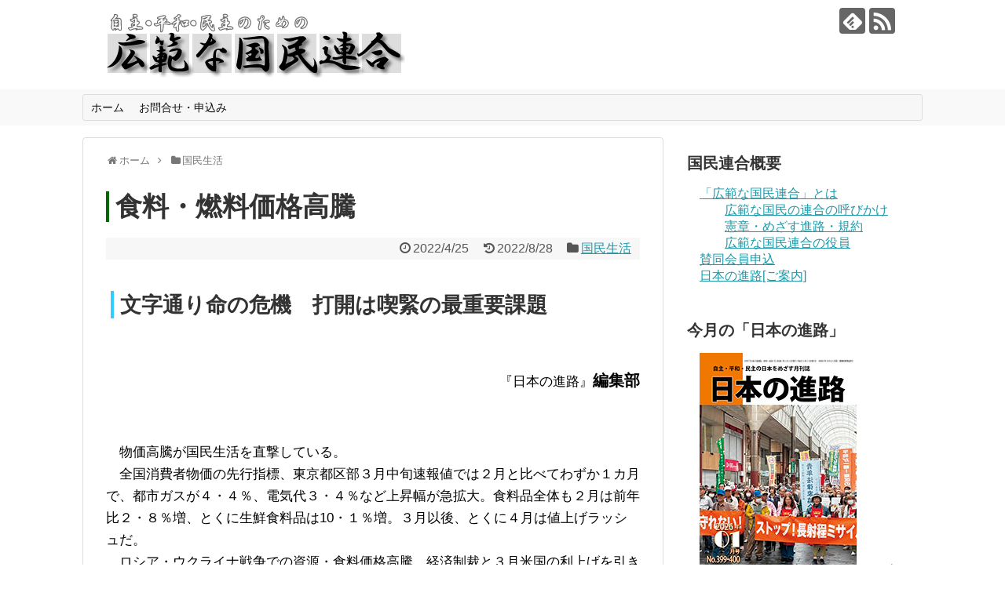

--- FILE ---
content_type: text/html; charset=UTF-8
request_url: https://kokuminrengo.net/2022/04/25/post-5158/
body_size: 19712
content:
<!DOCTYPE html>
<html lang="ja">
	
<!-- Global site tag (gtag.js) - Google Analytics -->
<script async src="https://www.googletagmanager.com/gtag/js?id=G-3S972XR7PL"></script>
<script>
  window.dataLayer = window.dataLayer || [];
  function gtag(){dataLayer.push(arguments);}
  gtag('js', new Date());

  gtag('config', 'G-3S972XR7PL');
</script>
	
<head>
<meta charset="UTF-8">
  <meta name="viewport" content="width=1280, maximum-scale=1, user-scalable=yes">
<link rel="alternate" type="application/rss+xml" title="広範な国民連合 RSS Feed" href="https://kokuminrengo.net/feed/" />
<link rel="pingback" href="https://kokuminrengo.net/wp-info/xmlrpc.php" />
<meta name="description" content="文字通り命の危機　打開は喫緊の最重要課題『日本の進路』編集部　物価高騰が国民生活を直撃している。　全国消費者物価の先行指標、東京都区部３月中旬速報値では２月と比べてわずか１カ月で、都市ガスが４・４％、電気代３・４％など上昇幅が急拡大。食料品" />
<meta name="keywords" content="国民生活" />
<!-- OGP -->
<meta property="og:type" content="article">
<meta property="og:description" content="文字通り命の危機　打開は喫緊の最重要課題『日本の進路』編集部　物価高騰が国民生活を直撃している。　全国消費者物価の先行指標、東京都区部３月中旬速報値では２月と比べてわずか１カ月で、都市ガスが４・４％、電気代３・４％など上昇幅が急拡大。食料品">
<meta property="og:title" content="食料・燃料価格高騰">
<meta property="og:url" content="https://kokuminrengo.net/2022/04/25/post-5158/">
<meta property="og:image" content="https://kokuminrengo.net/wp-info/wp-content/uploads/2022/02/8fbb9531c8ddf1a042b92e8fe58df4b4.jpg">
<meta property="og:site_name" content="広範な国民連合">
<meta property="og:locale" content="ja_JP">
<!-- /OGP -->
<!-- Twitter Card -->
<meta name="twitter:card" content="summary">
<meta name="twitter:description" content="文字通り命の危機　打開は喫緊の最重要課題『日本の進路』編集部　物価高騰が国民生活を直撃している。　全国消費者物価の先行指標、東京都区部３月中旬速報値では２月と比べてわずか１カ月で、都市ガスが４・４％、電気代３・４％など上昇幅が急拡大。食料品">
<meta name="twitter:title" content="食料・燃料価格高騰">
<meta name="twitter:url" content="https://kokuminrengo.net/2022/04/25/post-5158/">
<meta name="twitter:image" content="https://kokuminrengo.net/wp-info/wp-content/uploads/2022/02/8fbb9531c8ddf1a042b92e8fe58df4b4.jpg">
<meta name="twitter:domain" content="kokuminrengo.net">
<!-- /Twitter Card -->

<title>食料・燃料価格高騰</title>
<meta name='robots' content='max-image-preview:large' />
<link rel="alternate" type="application/rss+xml" title="広範な国民連合 &raquo; フィード" href="https://kokuminrengo.net/feed/" />
<link rel="alternate" type="application/rss+xml" title="広範な国民連合 &raquo; コメントフィード" href="https://kokuminrengo.net/comments/feed/" />
<link rel="alternate" type="application/rss+xml" title="広範な国民連合 &raquo; 食料・燃料価格高騰 のコメントのフィード" href="https://kokuminrengo.net/2022/04/25/post-5158/feed/" />
<link rel="alternate" title="oEmbed (JSON)" type="application/json+oembed" href="https://kokuminrengo.net/wp-json/oembed/1.0/embed?url=https%3A%2F%2Fkokuminrengo.net%2F2022%2F04%2F25%2Fpost-5158%2F" />
<link rel="alternate" title="oEmbed (XML)" type="text/xml+oembed" href="https://kokuminrengo.net/wp-json/oembed/1.0/embed?url=https%3A%2F%2Fkokuminrengo.net%2F2022%2F04%2F25%2Fpost-5158%2F&#038;format=xml" />
<style id='wp-img-auto-sizes-contain-inline-css' type='text/css'>
img:is([sizes=auto i],[sizes^="auto," i]){contain-intrinsic-size:3000px 1500px}
/*# sourceURL=wp-img-auto-sizes-contain-inline-css */
</style>
<link rel='stylesheet' id='simplicity-style-css' href='https://kokuminrengo.net/wp-info/wp-content/themes/simplicity2/style.css?ver=6.9&#038;fver=20220423031201' type='text/css' media='all' />
<link rel='stylesheet' id='responsive-style-css' href='https://kokuminrengo.net/wp-info/wp-content/themes/simplicity2/css/responsive-pc.css?ver=6.9&#038;fver=20220423031201' type='text/css' media='all' />
<link rel='stylesheet' id='font-awesome-style-css' href='https://kokuminrengo.net/wp-info/wp-content/themes/simplicity2/webfonts/css/font-awesome.min.css?ver=6.9&#038;fver=20220423031201' type='text/css' media='all' />
<link rel='stylesheet' id='icomoon-style-css' href='https://kokuminrengo.net/wp-info/wp-content/themes/simplicity2/webfonts/icomoon/style.css?ver=6.9&#038;fver=20220423031201' type='text/css' media='all' />
<link rel='stylesheet' id='extension-style-css' href='https://kokuminrengo.net/wp-info/wp-content/themes/simplicity2/css/extension.css?ver=6.9&#038;fver=20220423031201' type='text/css' media='all' />
<style id='extension-style-inline-css' type='text/css'>
.article{font-size:17px}@media screen and (max-width:639px){.article br{display:block}}
/*# sourceURL=extension-style-inline-css */
</style>
<link rel='stylesheet' id='child-style-css' href='https://kokuminrengo.net/wp-info/wp-content/themes/simplicity2-child/style.css?ver=6.9&#038;fver=20220423031229' type='text/css' media='all' />
<link rel='stylesheet' id='print-style-css' href='https://kokuminrengo.net/wp-info/wp-content/themes/simplicity2/css/print.css?ver=6.9&#038;fver=20220423031201' type='text/css' media='print' />
<link rel='stylesheet' id='sns-twitter-type-style-css' href='https://kokuminrengo.net/wp-info/wp-content/themes/simplicity2/css/sns-twitter-type.css?ver=6.9&#038;fver=20220423031201' type='text/css' media='all' />
<style id='wp-emoji-styles-inline-css' type='text/css'>

	img.wp-smiley, img.emoji {
		display: inline !important;
		border: none !important;
		box-shadow: none !important;
		height: 1em !important;
		width: 1em !important;
		margin: 0 0.07em !important;
		vertical-align: -0.1em !important;
		background: none !important;
		padding: 0 !important;
	}
/*# sourceURL=wp-emoji-styles-inline-css */
</style>
<style id='wp-block-library-inline-css' type='text/css'>
:root{--wp-block-synced-color:#7a00df;--wp-block-synced-color--rgb:122,0,223;--wp-bound-block-color:var(--wp-block-synced-color);--wp-editor-canvas-background:#ddd;--wp-admin-theme-color:#007cba;--wp-admin-theme-color--rgb:0,124,186;--wp-admin-theme-color-darker-10:#006ba1;--wp-admin-theme-color-darker-10--rgb:0,107,160.5;--wp-admin-theme-color-darker-20:#005a87;--wp-admin-theme-color-darker-20--rgb:0,90,135;--wp-admin-border-width-focus:2px}@media (min-resolution:192dpi){:root{--wp-admin-border-width-focus:1.5px}}.wp-element-button{cursor:pointer}:root .has-very-light-gray-background-color{background-color:#eee}:root .has-very-dark-gray-background-color{background-color:#313131}:root .has-very-light-gray-color{color:#eee}:root .has-very-dark-gray-color{color:#313131}:root .has-vivid-green-cyan-to-vivid-cyan-blue-gradient-background{background:linear-gradient(135deg,#00d084,#0693e3)}:root .has-purple-crush-gradient-background{background:linear-gradient(135deg,#34e2e4,#4721fb 50%,#ab1dfe)}:root .has-hazy-dawn-gradient-background{background:linear-gradient(135deg,#faaca8,#dad0ec)}:root .has-subdued-olive-gradient-background{background:linear-gradient(135deg,#fafae1,#67a671)}:root .has-atomic-cream-gradient-background{background:linear-gradient(135deg,#fdd79a,#004a59)}:root .has-nightshade-gradient-background{background:linear-gradient(135deg,#330968,#31cdcf)}:root .has-midnight-gradient-background{background:linear-gradient(135deg,#020381,#2874fc)}:root{--wp--preset--font-size--normal:16px;--wp--preset--font-size--huge:42px}.has-regular-font-size{font-size:1em}.has-larger-font-size{font-size:2.625em}.has-normal-font-size{font-size:var(--wp--preset--font-size--normal)}.has-huge-font-size{font-size:var(--wp--preset--font-size--huge)}.has-text-align-center{text-align:center}.has-text-align-left{text-align:left}.has-text-align-right{text-align:right}.has-fit-text{white-space:nowrap!important}#end-resizable-editor-section{display:none}.aligncenter{clear:both}.items-justified-left{justify-content:flex-start}.items-justified-center{justify-content:center}.items-justified-right{justify-content:flex-end}.items-justified-space-between{justify-content:space-between}.screen-reader-text{border:0;clip-path:inset(50%);height:1px;margin:-1px;overflow:hidden;padding:0;position:absolute;width:1px;word-wrap:normal!important}.screen-reader-text:focus{background-color:#ddd;clip-path:none;color:#444;display:block;font-size:1em;height:auto;left:5px;line-height:normal;padding:15px 23px 14px;text-decoration:none;top:5px;width:auto;z-index:100000}html :where(.has-border-color){border-style:solid}html :where([style*=border-top-color]){border-top-style:solid}html :where([style*=border-right-color]){border-right-style:solid}html :where([style*=border-bottom-color]){border-bottom-style:solid}html :where([style*=border-left-color]){border-left-style:solid}html :where([style*=border-width]){border-style:solid}html :where([style*=border-top-width]){border-top-style:solid}html :where([style*=border-right-width]){border-right-style:solid}html :where([style*=border-bottom-width]){border-bottom-style:solid}html :where([style*=border-left-width]){border-left-style:solid}html :where(img[class*=wp-image-]){height:auto;max-width:100%}:where(figure){margin:0 0 1em}html :where(.is-position-sticky){--wp-admin--admin-bar--position-offset:var(--wp-admin--admin-bar--height,0px)}@media screen and (max-width:600px){html :where(.is-position-sticky){--wp-admin--admin-bar--position-offset:0px}}

/*# sourceURL=wp-block-library-inline-css */
</style><style id='global-styles-inline-css' type='text/css'>
:root{--wp--preset--aspect-ratio--square: 1;--wp--preset--aspect-ratio--4-3: 4/3;--wp--preset--aspect-ratio--3-4: 3/4;--wp--preset--aspect-ratio--3-2: 3/2;--wp--preset--aspect-ratio--2-3: 2/3;--wp--preset--aspect-ratio--16-9: 16/9;--wp--preset--aspect-ratio--9-16: 9/16;--wp--preset--color--black: #000000;--wp--preset--color--cyan-bluish-gray: #abb8c3;--wp--preset--color--white: #ffffff;--wp--preset--color--pale-pink: #f78da7;--wp--preset--color--vivid-red: #cf2e2e;--wp--preset--color--luminous-vivid-orange: #ff6900;--wp--preset--color--luminous-vivid-amber: #fcb900;--wp--preset--color--light-green-cyan: #7bdcb5;--wp--preset--color--vivid-green-cyan: #00d084;--wp--preset--color--pale-cyan-blue: #8ed1fc;--wp--preset--color--vivid-cyan-blue: #0693e3;--wp--preset--color--vivid-purple: #9b51e0;--wp--preset--gradient--vivid-cyan-blue-to-vivid-purple: linear-gradient(135deg,rgb(6,147,227) 0%,rgb(155,81,224) 100%);--wp--preset--gradient--light-green-cyan-to-vivid-green-cyan: linear-gradient(135deg,rgb(122,220,180) 0%,rgb(0,208,130) 100%);--wp--preset--gradient--luminous-vivid-amber-to-luminous-vivid-orange: linear-gradient(135deg,rgb(252,185,0) 0%,rgb(255,105,0) 100%);--wp--preset--gradient--luminous-vivid-orange-to-vivid-red: linear-gradient(135deg,rgb(255,105,0) 0%,rgb(207,46,46) 100%);--wp--preset--gradient--very-light-gray-to-cyan-bluish-gray: linear-gradient(135deg,rgb(238,238,238) 0%,rgb(169,184,195) 100%);--wp--preset--gradient--cool-to-warm-spectrum: linear-gradient(135deg,rgb(74,234,220) 0%,rgb(151,120,209) 20%,rgb(207,42,186) 40%,rgb(238,44,130) 60%,rgb(251,105,98) 80%,rgb(254,248,76) 100%);--wp--preset--gradient--blush-light-purple: linear-gradient(135deg,rgb(255,206,236) 0%,rgb(152,150,240) 100%);--wp--preset--gradient--blush-bordeaux: linear-gradient(135deg,rgb(254,205,165) 0%,rgb(254,45,45) 50%,rgb(107,0,62) 100%);--wp--preset--gradient--luminous-dusk: linear-gradient(135deg,rgb(255,203,112) 0%,rgb(199,81,192) 50%,rgb(65,88,208) 100%);--wp--preset--gradient--pale-ocean: linear-gradient(135deg,rgb(255,245,203) 0%,rgb(182,227,212) 50%,rgb(51,167,181) 100%);--wp--preset--gradient--electric-grass: linear-gradient(135deg,rgb(202,248,128) 0%,rgb(113,206,126) 100%);--wp--preset--gradient--midnight: linear-gradient(135deg,rgb(2,3,129) 0%,rgb(40,116,252) 100%);--wp--preset--font-size--small: 13px;--wp--preset--font-size--medium: 20px;--wp--preset--font-size--large: 36px;--wp--preset--font-size--x-large: 42px;--wp--preset--spacing--20: 0.44rem;--wp--preset--spacing--30: 0.67rem;--wp--preset--spacing--40: 1rem;--wp--preset--spacing--50: 1.5rem;--wp--preset--spacing--60: 2.25rem;--wp--preset--spacing--70: 3.38rem;--wp--preset--spacing--80: 5.06rem;--wp--preset--shadow--natural: 6px 6px 9px rgba(0, 0, 0, 0.2);--wp--preset--shadow--deep: 12px 12px 50px rgba(0, 0, 0, 0.4);--wp--preset--shadow--sharp: 6px 6px 0px rgba(0, 0, 0, 0.2);--wp--preset--shadow--outlined: 6px 6px 0px -3px rgb(255, 255, 255), 6px 6px rgb(0, 0, 0);--wp--preset--shadow--crisp: 6px 6px 0px rgb(0, 0, 0);}:where(.is-layout-flex){gap: 0.5em;}:where(.is-layout-grid){gap: 0.5em;}body .is-layout-flex{display: flex;}.is-layout-flex{flex-wrap: wrap;align-items: center;}.is-layout-flex > :is(*, div){margin: 0;}body .is-layout-grid{display: grid;}.is-layout-grid > :is(*, div){margin: 0;}:where(.wp-block-columns.is-layout-flex){gap: 2em;}:where(.wp-block-columns.is-layout-grid){gap: 2em;}:where(.wp-block-post-template.is-layout-flex){gap: 1.25em;}:where(.wp-block-post-template.is-layout-grid){gap: 1.25em;}.has-black-color{color: var(--wp--preset--color--black) !important;}.has-cyan-bluish-gray-color{color: var(--wp--preset--color--cyan-bluish-gray) !important;}.has-white-color{color: var(--wp--preset--color--white) !important;}.has-pale-pink-color{color: var(--wp--preset--color--pale-pink) !important;}.has-vivid-red-color{color: var(--wp--preset--color--vivid-red) !important;}.has-luminous-vivid-orange-color{color: var(--wp--preset--color--luminous-vivid-orange) !important;}.has-luminous-vivid-amber-color{color: var(--wp--preset--color--luminous-vivid-amber) !important;}.has-light-green-cyan-color{color: var(--wp--preset--color--light-green-cyan) !important;}.has-vivid-green-cyan-color{color: var(--wp--preset--color--vivid-green-cyan) !important;}.has-pale-cyan-blue-color{color: var(--wp--preset--color--pale-cyan-blue) !important;}.has-vivid-cyan-blue-color{color: var(--wp--preset--color--vivid-cyan-blue) !important;}.has-vivid-purple-color{color: var(--wp--preset--color--vivid-purple) !important;}.has-black-background-color{background-color: var(--wp--preset--color--black) !important;}.has-cyan-bluish-gray-background-color{background-color: var(--wp--preset--color--cyan-bluish-gray) !important;}.has-white-background-color{background-color: var(--wp--preset--color--white) !important;}.has-pale-pink-background-color{background-color: var(--wp--preset--color--pale-pink) !important;}.has-vivid-red-background-color{background-color: var(--wp--preset--color--vivid-red) !important;}.has-luminous-vivid-orange-background-color{background-color: var(--wp--preset--color--luminous-vivid-orange) !important;}.has-luminous-vivid-amber-background-color{background-color: var(--wp--preset--color--luminous-vivid-amber) !important;}.has-light-green-cyan-background-color{background-color: var(--wp--preset--color--light-green-cyan) !important;}.has-vivid-green-cyan-background-color{background-color: var(--wp--preset--color--vivid-green-cyan) !important;}.has-pale-cyan-blue-background-color{background-color: var(--wp--preset--color--pale-cyan-blue) !important;}.has-vivid-cyan-blue-background-color{background-color: var(--wp--preset--color--vivid-cyan-blue) !important;}.has-vivid-purple-background-color{background-color: var(--wp--preset--color--vivid-purple) !important;}.has-black-border-color{border-color: var(--wp--preset--color--black) !important;}.has-cyan-bluish-gray-border-color{border-color: var(--wp--preset--color--cyan-bluish-gray) !important;}.has-white-border-color{border-color: var(--wp--preset--color--white) !important;}.has-pale-pink-border-color{border-color: var(--wp--preset--color--pale-pink) !important;}.has-vivid-red-border-color{border-color: var(--wp--preset--color--vivid-red) !important;}.has-luminous-vivid-orange-border-color{border-color: var(--wp--preset--color--luminous-vivid-orange) !important;}.has-luminous-vivid-amber-border-color{border-color: var(--wp--preset--color--luminous-vivid-amber) !important;}.has-light-green-cyan-border-color{border-color: var(--wp--preset--color--light-green-cyan) !important;}.has-vivid-green-cyan-border-color{border-color: var(--wp--preset--color--vivid-green-cyan) !important;}.has-pale-cyan-blue-border-color{border-color: var(--wp--preset--color--pale-cyan-blue) !important;}.has-vivid-cyan-blue-border-color{border-color: var(--wp--preset--color--vivid-cyan-blue) !important;}.has-vivid-purple-border-color{border-color: var(--wp--preset--color--vivid-purple) !important;}.has-vivid-cyan-blue-to-vivid-purple-gradient-background{background: var(--wp--preset--gradient--vivid-cyan-blue-to-vivid-purple) !important;}.has-light-green-cyan-to-vivid-green-cyan-gradient-background{background: var(--wp--preset--gradient--light-green-cyan-to-vivid-green-cyan) !important;}.has-luminous-vivid-amber-to-luminous-vivid-orange-gradient-background{background: var(--wp--preset--gradient--luminous-vivid-amber-to-luminous-vivid-orange) !important;}.has-luminous-vivid-orange-to-vivid-red-gradient-background{background: var(--wp--preset--gradient--luminous-vivid-orange-to-vivid-red) !important;}.has-very-light-gray-to-cyan-bluish-gray-gradient-background{background: var(--wp--preset--gradient--very-light-gray-to-cyan-bluish-gray) !important;}.has-cool-to-warm-spectrum-gradient-background{background: var(--wp--preset--gradient--cool-to-warm-spectrum) !important;}.has-blush-light-purple-gradient-background{background: var(--wp--preset--gradient--blush-light-purple) !important;}.has-blush-bordeaux-gradient-background{background: var(--wp--preset--gradient--blush-bordeaux) !important;}.has-luminous-dusk-gradient-background{background: var(--wp--preset--gradient--luminous-dusk) !important;}.has-pale-ocean-gradient-background{background: var(--wp--preset--gradient--pale-ocean) !important;}.has-electric-grass-gradient-background{background: var(--wp--preset--gradient--electric-grass) !important;}.has-midnight-gradient-background{background: var(--wp--preset--gradient--midnight) !important;}.has-small-font-size{font-size: var(--wp--preset--font-size--small) !important;}.has-medium-font-size{font-size: var(--wp--preset--font-size--medium) !important;}.has-large-font-size{font-size: var(--wp--preset--font-size--large) !important;}.has-x-large-font-size{font-size: var(--wp--preset--font-size--x-large) !important;}
/*# sourceURL=global-styles-inline-css */
</style>

<style id='classic-theme-styles-inline-css' type='text/css'>
/*! This file is auto-generated */
.wp-block-button__link{color:#fff;background-color:#32373c;border-radius:9999px;box-shadow:none;text-decoration:none;padding:calc(.667em + 2px) calc(1.333em + 2px);font-size:1.125em}.wp-block-file__button{background:#32373c;color:#fff;text-decoration:none}
/*# sourceURL=/wp-includes/css/classic-themes.min.css */
</style>
<link rel='stylesheet' id='contact-form-7-css' href='https://kokuminrengo.net/wp-info/wp-content/plugins/contact-form-7/includes/css/styles.css?ver=6.1.4&#038;fver=20251130082716' type='text/css' media='all' />
<link rel='stylesheet' id='toc-screen-css' href='https://kokuminrengo.net/wp-info/wp-content/plugins/table-of-contents-plus/screen.min.css?ver=2411.1&#038;fver=20241121082841' type='text/css' media='all' />
<script type="text/javascript" src="https://kokuminrengo.net/wp-info/wp-includes/js/jquery/jquery.min.js?ver=3.7.1" id="jquery-core-js"></script>
<script type="text/javascript" src="https://kokuminrengo.net/wp-info/wp-includes/js/jquery/jquery-migrate.min.js?ver=3.4.1" id="jquery-migrate-js"></script>
<link rel="canonical" href="https://kokuminrengo.net/2022/04/25/post-5158/" />
<link rel='shortlink' href='https://kokuminrengo.net/?p=5158' />
		<style type="text/css" id="wp-custom-css">
			/* --- オリジナル --- */
#linkcat-42 li{margin-top:4px}

/* --- 訃報対応 --- */
.category-825{
	border:solid 4px #000000;
	padding:8px;
}


/* --- オリジナル --- */
#nav_menu-2{
	margin-bottom:0px;
}
#nav_menu-2 li{
	margin-bottom:0px;
}
nav {
    line-height: 1.5em;
    margin: 0px;
    padding: 6px;
    background-color: #F9F9F9;
    font-family: 'MS UI Gothic' , 'ＭＳ Ｐゴシック' , sans-serif;
    font-size: 1em;
}
.q {
    font-family: Cambria, Cochin, Georgia, Times, 'Times New Roman' , serif;
    font-size: small;
    font-weight: normal;
    font-style: normal;
    color: #444444;
    line-height: 1.4em;
    background-color: #FFFFFF;
    margin: 4px;
    padding: 4px;
}
.qm {
    font-weight: normal;
    font-style: normal;
    color: #333333;
    line-height: 1.5em;
    background-color: #FFFFFF;
    margin: 4px;
    padding: 4px;
    font-family: 'MS UI Gothic' , 'ＭＳ Ｐゴシック' , sans-serif;
    font-size: medium;
}
em{
    font-size: 0.8em;
	font-weight: 100;
	font-style: italic;
	color: #666666	
}
.note {
    line-height: 1.4em;
    font-size: 0.95em;
    border-left-style: double;
    border-width: 4px;
    border-color: #999999;
    margin-left: 40px;
    padding-left: 8px;
}
.note2 {
    line-height: 1.4em;
    font-size: 0.9em;
    border-left-style: solid;
    border-width: 2px;
    border-color: #0033CC;
    margin-left: 100px;
    padding-left: 8px;
}
.smallnote{
    line-height: 1.2em;
    font-size: 0.8em;
    margin-left: 10px;
}
.smallnote2{
    line-height: 1.2em;
    font-size: 0.8em;
    border-left-style: solid;
    border-width: 1px;
    border-color: #0033cc;
    margin-left: 20px;
    padding-left: 8px;
    font-weight: normal;
    font-family: 'MS UI Gothic' , 'ＭＳ Ｐゴシック' , sans-serif;align-content
}
.Qnote {
    line-height: 1.4em;
    font-size: 0.9em;
    border-left-style: solid;
    border-width: 2px;
    border-color: #0033CC;
    margin-left: 30px;
    padding-left: 8px;
}
.boxnote {
    border: 1px solid #FF9933;
    padding: 4px 4px 4px 8px;
    line-height: 1.4em;
    font-size: 0.9em;
    margin-left: 10%;
    color: #333333;
}
.boxnote2 {
    border: 1px solid #CC6600;
    padding: 4px;
    line-height: 1.2em;
    font-size: 1.2em;
    color: #333333;
}
.Mnote {
    line-height: 1.4em;
    font-size: 1.1em;
    border-left-style: solid;
    border-width: 4px;
    border-color: #FFFFFF;
    margin-left: 40px;
    padding-left: 10px;
}
.Nnote {
    line-height: 1.4em;
    margin-left: 40px;
    padding-left: 10px;
}
.Lnote {
    line-height: 1.2em;
    font-size: 1.5em;
    border-left-style: solid;
    border-width: 4px;
    border-color: #FFCC66;
    margin-left: 20px;
    padding-left: 10px;
    padding-bottom: 4px;
    margin-bottom: 10px;
    margin-top: 5px;
    padding-top: 4px;
}
/*+-- TABLE class --*/
.senkyomeibo{
    border-style: none;
}
.senkyomeibo TR{
    border-style: none;
}
.senkyomeibo TD{
    border-style: none;
}
    .tbox {
        width: 150px;
        height: 200px;
        text-align: center;
        background-color: #FFFFFF;
    }
    .cname {
        margin: 4px;
        font-size: large;
        font-weight: bold;
        color: #000099;
    }
    .kata {
        margin: 4px;
        font-size: small;
        color: #666666;
    }
/*+-- SPAN class --*/

.em09 {
    font-size: 0.9em;
}
.em08 {
    font-size: 0.8em;
  font-style: normal;
}
.em07 {
    font-size: 0.7em;
}
.em06 {
    font-size: 0.6em;
}

.em12 , strong{
    font-size: 1.2em;
}
.em16 {
    font-size: 1.6em;
}
.em18 {
    font-size: 1.8em;
}
.em20 {
    font-size: 2em;
}
.em30 {
    font-size: 3em;
}
.entry-content .cRbY {
    color: #FF0000;
    background-color: #FFFF00;
}
.entry-content .cWbB {
    color: #FFFFFF;
    background-color: #0033CC;
}
.entry-content .cWbR {
    color: #FFFFFF;
    background-color: #FF0000;
}

.entry-content .cWbGr {
    color: #FFFFFF;
    background-color: #D3D3D3;
}
.entry-content .cRbGr {
    color: #FF0000;
    background-color: #D3D3D3;
}

.entry-content .BakGold {
    background-color: #FFD700;
}
.entry-content .BakRed {
    background-color: #FF0000;
}
.entry-content .BakLGrey {
    background-color: #D3D3D3;
}
.entry-content .BakSilver {
    background-color: #C0C0C0;
}
.entry-content .BakBlue {
    background-color: #0000FF;
}
.entry-content .BakGreen {
    background-color: #008000;
}
/** format-aside **/
.format-aside p {
	font-size: 1.2em;
}
/* トップリストの上下余白の削除 */
#list p,#list a,#list div,#list hr{
    margin-top:0px;
    margin-bottom:0px;

}
/* 見出しリセット */
/* 見出し1　リストタイトル */
#list header h1{
    font-size: 1.4em;
    border-left-style: solid;
    border-width: 6px;
    border-color: #006600;
    padding-left: 8px;
    margin-top:0px;
    margin-bottom:0px;
}
.article header h1{
    font-size: 2em;
    border-left-style: solid;
    border-width: 4px;
    border-color: #006600;
    padding-left: 8px;}

/* 見出し2 */
#list h2{
    font-size: 1.4em;
		font-weight:100;
    border-left-style: solid;
    border-width: 2px;
    border-color: #33ccff;
    padding-left: 8px;
    margin-top:0px;
    margin-bottom:0px;
}
.entry-content h2{
    font-size: 1.6em;
    border-left-style: solid;
    border-width: 4px;
    border-color: #33ccff;
    padding-left: 8px;
    padding-top: 0px;
    padding-bottom: 0px;
    margin-left:6px;}

/* 見出し3 */
#list h3{
    font-size: 1.1em;
		font-weight:100;
    border-left-style: solid;
    border-width: 10px;
    border-color: #ffff33;
    padding-left: 8px;
    margin-top:0px;
    margin-bottom:0px;
}
.entry-content h3{
    font-size: 1.1em;
    border-left-style: solid;
    border-bottom-style: none;
    border-width: 10px;
    border-color: #ffff33;
    padding-left: 8px;
    padding-top: 0px;
    padding-bottom: 0px;
    margin-left:12px;}

/* 見出し6 反転ポーター */
#list h6{
    font-size: 1.2em;
	color: #ffffff;/*文字色*/
	background: #ff8c00;/*背景色*/	
    border-left-style: solid;
    padding: 0px;
    margin-top:0px;
    margin-bottom:0px;
}
.entry-content h6{
    font-size: 1.4em;
	color: #ffffff;/*文字色*/
	background: #ff8c00;/*背景色*/	
    border-left-style: solid;
    border-bottom-style: none;
    padding: 0px;
    margin-left:12px;}


/* 見出し4 */
.article h4{
font-size: 20px;
border-top:none;
border-bottom:none;
padding: 0;
}

/* 見出し5 */
.article h5{
font-size: 18px;
border-bottom:none;
padding: 0.25em 0.5em;/*上下 左右の余白*/
color: #494949;/*文字色*/
background: transparent;/*背景透明に*/
border-left: solid 5px #7db4e6;
}


		</style>
		</head>
  <body class="wp-singular post-template-default single single-post postid-5158 single-format-standard wp-theme-simplicity2 wp-child-theme-simplicity2-child categoryid-449" itemscope itemtype="https://schema.org/WebPage">
    <div id="container">

      <!-- header -->
      <header itemscope itemtype="https://schema.org/WPHeader">
        <div id="header" class="clearfix">
          <div id="header-in">

                        <div id="h-top">
              <!-- モバイルメニュー表示用のボタン -->
<div id="mobile-menu">
  <a id="mobile-menu-toggle" href="#"><span class="fa fa-bars fa-2x"></span></a>
</div>

              <div class="alignleft top-title-catchphrase">
                <!-- サイトのタイトル -->
<p id="site-title" itemscope itemtype="https://schema.org/Organization">
  <a href="https://kokuminrengo.net/"><img src="http://kokuminrengo.net/wp-info/wp-content/uploads/2015/12/kokuminRrogo1.png" alt="広範な国民連合" class="site-title-img" /></a></p>
<!-- サイトの概要 -->
<p id="site-description">
  </p>
              </div>

              <div class="alignright top-sns-follows">
                                <!-- SNSページ -->
<div class="sns-pages">
<p class="sns-follow-msg">フォローする</p>
<ul class="snsp">
<li class="feedly-page"><a href="//feedly.com/i/discover/sources/search/feed/https%3A%2F%2Fkokuminrengo.net%2Fwp-info" target="blank" title="feedlyで更新情報を購読" rel="nofollow"><span class="icon-feedly-logo"></span></a></li><li class="rss-page"><a href="https://kokuminrengo.net/feed/" target="_blank" title="RSSで更新情報をフォロー" rel="nofollow"><span class="icon-rss-logo"></span></a></li>  </ul>
</div>
                              </div>

            </div><!-- /#h-top -->
          </div><!-- /#header-in -->
        </div><!-- /#header -->
      </header>

      <!-- Navigation -->
<nav itemscope itemtype="https://schema.org/SiteNavigationElement">
  <div id="navi">
      	<div id="navi-in">
      <div class="menu-home-container"><ul id="menu-home" class="menu"><li id="menu-item-211" class="menu-item menu-item-type-custom menu-item-object-custom menu-item-home menu-item-211"><a href="http://kokuminrengo.net/">ホーム</a></li>
<li id="menu-item-733" class="menu-item menu-item-type-post_type menu-item-object-page menu-item-733"><a href="https://kokuminrengo.net/%e3%81%8a%e5%95%8f%e5%90%88%e3%81%9b%e3%83%bb%e3%80%8c%e9%80%b2%e8%b7%af%e3%80%8d%e8%b3%bc%e8%aa%ad%e7%94%b3%e8%be%bc%e3%81%bf/">お問合せ・申込み</a></li>
</ul></div>    </div><!-- /#navi-in -->
  </div><!-- /#navi -->
</nav>
<!-- /Navigation -->
      <!-- 本体部分 -->
      <div id="body">
        <div id="body-in" class="cf">

          
          <!-- main -->
          <main itemscope itemprop="mainContentOfPage">
            <div id="main" itemscope itemtype="https://schema.org/Blog">
  
  <div id="breadcrumb" class="breadcrumb breadcrumb-categor" itemscope itemtype="https://schema.org/BreadcrumbList"><div class="breadcrumb-home" itemscope itemtype="https://schema.org/ListItem" itemprop="itemListElement"><span class="fa fa-home fa-fw" aria-hidden="true"></span><a href="https://kokuminrengo.net" itemprop="item"><span itemprop="name">ホーム</span></a><meta itemprop="position" content="1" /><span class="sp"><span class="fa fa-angle-right" aria-hidden="true"></span></span></div><div class="breadcrumb-item" itemscope itemtype="https://schema.org/ListItem" itemprop="itemListElement"><span class="fa fa-folder fa-fw" aria-hidden="true"></span><a href="https://kokuminrengo.net/category/%e5%9b%bd%e6%b0%91%e7%94%9f%e6%b4%bb/" itemprop="item"><span itemprop="name">国民生活</span></a><meta itemprop="position" content="2" /></div></div><!-- /#breadcrumb -->  <div id="post-5158" class="post-5158 post type-post status-publish format-standard has-post-thumbnail hentry category-449 tag-450 tag-451">
  <article class="article">
  
  
  <header>
    <h1 class="entry-title">食料・燃料価格高騰</h1>


    
    <p class="post-meta">
            <span class="post-date"><span class="fa fa-clock-o fa-fw"></span><time class="entry-date date published" datetime="2022-04-25T20:00:26+09:00">2022/4/25</time></span>
        <span class="post-update"><span class="fa fa-history fa-fw"></span><span class="entry-date date updated">2022/8/28</span></span>
  
      <span class="category"><span class="fa fa-folder fa-fw"></span><a href="https://kokuminrengo.net/category/%e5%9b%bd%e6%b0%91%e7%94%9f%e6%b4%bb/" rel="category tag">国民生活</a></span>

      
      
      
      
      
    </p>

    
    
    
      </header>

  
  <div id="the-content" class="entry-content">
  <h2>文字通り命の危機　打開は喫緊の最重要課題</h2>
<p>&ensp;</p>
<p style="text-align: right;">『日本の進路』<strong>編集部</strong></p>
<p>&ensp;</p>
<p>　物価高騰が国民生活を直撃している。<br />
　全国消費者物価の先行指標、東京都区部３月中旬速報値では２月と比べてわずか１カ月で、都市ガスが４・４％、電気代３・４％など上昇幅が急拡大。食料品全体も２月は前年比２・８％増、とくに生鮮食料品は10・１％増。３月以後、とくに４月は値上げラッシュだ。<br />
　ロシア・ウクライナ戦争での資源・食料価格高騰、経済制裁と３月米国の利上げを引き金にした円安急加速などで輸入コストは増大、物価がさらに押し上げられる。政府小麦の売り渡し価格の大幅な引き上げで、すでに食パン（２月、前年比＋８・２％）などが大幅値上がりだが、小麦の世界輸出の３割をロシア、ウクライナで占め、９月の売り渡し価格大幅引き上げは避けられない。<br />
　この物価高騰が続いたら国民生活は破綻だ。とりわけ、所得が少ない世帯は生活必需品の支出ウェイトが大きく、すでに大きな打撃を受けている。</p>
<p><span id="more-5158"></span><br />
　みずほリサーチ＆テクノロジーズは、食料・エネルギー価格の上昇によって、２０２２年の家計負担額が年収階級別にどれだけ増加するか試算した。それによると平均的な世帯で年間約５・５万円～６・２万円の負担増加に（少ない方は、政府の「激変緩和事業」を織り込んだ数値）。年収３００万円未満世帯でも４・３万円～４・９万円の増加で、その年収に対する負担率増分は、＋１・９ポイント～＋２・１ポイントになる。全体平均は＋１ポイント前後だから、２倍の負担増だ。家計消費に占める食料支出を示すエンゲル係数は２月、平均で27％。年収３００万円未満世帯は33％超だが、年収１０００万円超世帯では24％未満である。「節約」も食料では限界がある。</p>
<h3>
打開へ国民的運動を</h3>
<p>　すでに激増していた非正規労働者の低所得層、特に女性、高齢者、青年、外国人労働者をコロナ禍は直撃した。蓄えもないまま仕事を失い、そうでなくても仕事が減って収入が減少し、追い詰められている。その日の食に困る、家を失うといった状況が続出。<br />
　政府や自治体の公的支援は乏しく、ボランティアの献身的努力に辛うじて支えられている。子ども食堂が全国で６０００カ所を超えたというが、そこも食材などの高騰で大変。ＮＨＫテレビが、コロナ禍で職を失った若い女性が売春で辛うじて生きているといった厳しすぎる実態をレポート。<br />
　政府の制裁は、プーチンを追い詰める前に、わが国国民を破綻に追い込んでいる。政府・自治体は、生活困窮者に生活維持の給付金を即時支給せよ。路頭に迷う人や外国人も含めてすべての人々にあらゆる手立てを講じて給付せよ。富裕層からは後日、増税でそっくり返してもらえばよい。<br />
　政府は「激変緩和事業」といって石油元売り会社に補助金を出している。しかし、例えば石油元売り最大手ＥＮＥＯＳホールディングスの２０２１年４～12月期決算の純利益は、前年同期の約５倍、３３１８億円。21年度決算は19年度を超えると見込まれている。<br />
　危機打開を政治の責任として取り組まなくてはならない。政府は、「激変緩和」のために、利益をため込んでいる企業に社会的責任を果たさせるべきだ。<br />
　コロナ第７波も迫っている。感染拡大の打撃を受けている零細・中小事業者、農漁業者への支援を、即刻、実現すべきだ。消費税の税率引き下げも必要だ。<br />
　労働組合や生協・消費者団体、農協なども先頭に立って、中小業者・業界団体などとも連携し、国民生活危機打開の国民的運動に取り組もうではないか。</p>
  </div>

  <footer>
    <!-- ページリンク -->
    
      <!-- 文章下広告 -->
                  

    
    <div id="sns-group" class="sns-group sns-group-bottom">
    <div class="sns-buttons sns-buttons-pc">
    <p class="sns-share-msg">シェアする</p>
    <ul class="snsb clearfix">
    <li class="balloon-btn twitter-balloon-btn twitter-balloon-btn-defalt">
  <div class="balloon-btn-set">
    <div class="arrow-box">
      <a href="//twitter.com/search?q=https%3A%2F%2Fkokuminrengo.net%2F2022%2F04%2F25%2Fpost-5158%2F" target="blank" class="arrow-box-link twitter-arrow-box-link" rel="nofollow">
        <span class="social-count twitter-count"><span class="fa fa-comments"></span></span>
      </a>
    </div>
    <a href="https://twitter.com/intent/tweet?text=%E9%A3%9F%E6%96%99%E3%83%BB%E7%87%83%E6%96%99%E4%BE%A1%E6%A0%BC%E9%AB%98%E9%A8%B0&amp;url=https%3A%2F%2Fkokuminrengo.net%2F2022%2F04%2F25%2Fpost-5158%2F" target="blank" class="balloon-btn-link twitter-balloon-btn-link twitter-balloon-btn-link-default" rel="nofollow">
      <span class="fa fa-twitter"></span>
              <span class="tweet-label">ツイート</span>
          </a>
  </div>
</li>
        <li class="facebook-btn"><div class="fb-like" data-href="https://kokuminrengo.net/2022/04/25/post-5158/" data-layout="box_count" data-action="like" data-show-faces="false" data-share="true"></div></li>
                <li class="hatena-btn"> <a href="//b.hatena.ne.jp/entry/https://kokuminrengo.net/2022/04/25/post-5158/" class="hatena-bookmark-button" data-hatena-bookmark-title="食料・燃料価格高騰｜広範な国民連合" data-hatena-bookmark-layout="vertical-large"><img src="//b.st-hatena.com/images/entry-button/button-only.gif" alt="このエントリーをはてなブックマークに追加" style="border: none;" /></a><script type="text/javascript" src="//b.st-hatena.com/js/bookmark_button.js" async="async"></script>
    </li>
            <li class="pocket-btn"><a data-pocket-label="pocket" data-pocket-count="vertical" class="pocket-btn" data-lang="en"></a>
<script type="text/javascript">!function(d,i){if(!d.getElementById(i)){var j=d.createElement("script");j.id=i;j.src="//widgets.getpocket.com/v1/j/btn.js?v=1";var w=d.getElementById(i);d.body.appendChild(j);}}(document,"pocket-btn-js");</script>
    </li>
            <li class="line-btn">
      <a href="//timeline.line.me/social-plugin/share?url=https%3A%2F%2Fkokuminrengo.net%2F2022%2F04%2F25%2Fpost-5158%2F" target="blank" class="line-btn-link" rel="nofollow">
          <img src="https://kokuminrengo.net/wp-info/wp-content/themes/simplicity2/images/line-btn.png" alt="" class="line-btn-img"><img src="https://kokuminrengo.net/wp-info/wp-content/themes/simplicity2/images/line-btn-mini.png" alt="" class="line-btn-img-mini">
        </a>
    </li>
                      </ul>
</div>

    <!-- SNSページ -->
<div class="sns-pages">
<p class="sns-follow-msg">フォローする</p>
<ul class="snsp">
<li class="feedly-page"><a href="//feedly.com/i/discover/sources/search/feed/https%3A%2F%2Fkokuminrengo.net%2Fwp-info" target="blank" title="feedlyで更新情報を購読" rel="nofollow"><span class="icon-feedly-logo"></span></a></li><li class="rss-page"><a href="https://kokuminrengo.net/feed/" target="_blank" title="RSSで更新情報をフォロー" rel="nofollow"><span class="icon-rss-logo"></span></a></li>  </ul>
</div>
    </div>

    
    <p class="footer-post-meta">

            <span class="post-tag"><span class="fa fa-tags fa-fw"></span><a href="https://kokuminrengo.net/tag/%e7%89%a9%e4%be%a1%e9%ab%98%e9%a8%b0/" rel="tag">物価高騰</a><span class="tag-separator">, </span><a href="https://kokuminrengo.net/tag/%e5%9b%bd%e6%b0%91%e7%94%9f%e6%b4%bb%e3%81%ae%e7%aa%ae%e4%b9%8f/" rel="tag">国民生活の窮乏</a></span>
      
      <span class="post-author vcard author"><span class="fa fa-user fa-fw"></span><span class="fn"><a href="https://kokuminrengo.net/author/ao/">ao</a>
</span></span>

      
          </p>
  </footer>
  </article><!-- .article -->
  </div><!-- .post -->

      <div id="under-entry-body">

            <aside id="related-entries">
        <h2>関連記事</h2>
                <article class="related-entry cf">
  <div class="related-entry-thumb">
    <a href="https://kokuminrengo.net/2025/04/07/post-9779/" title="学術会議法問題">
        <img src="https://kokuminrengo.net/wp-info/wp-content/themes/simplicity2/images/no-image.png" alt="NO IMAGE" class="no-image related-entry-no-image" srcset="https://kokuminrengo.net/wp-info/wp-content/themes/simplicity2/images/no-image.png 100w" width="100" height="100" sizes="(max-width: 100px) 100vw, 100px" />
        </a>
  </div><!-- /.related-entry-thumb -->

  <div class="related-entry-content">
    <header>
      <h3 class="related-entry-title">
        <a href="https://kokuminrengo.net/2025/04/07/post-9779/" class="related-entry-title-link" title="学術会議法問題">
        学術会議法問題        </a></h3>
    </header>
    <p class="related-entry-snippet">
   　学術会議を政権の統制下に置く
「日本学術会議法案｣を廃案に！
軍学共同反対連絡会事務局長　小寺 隆幸

　政府は、日本学術会議を「...</p>

        <footer>
      <p class="related-entry-read"><a href="https://kokuminrengo.net/2025/04/07/post-9779/">記事を読む</a></p>
    </footer>
    
  </div><!-- /.related-entry-content -->
</article><!-- /.elated-entry -->      <article class="related-entry cf">
  <div class="related-entry-thumb">
    <a href="https://kokuminrengo.net/2025/10/05/post-10304/" title="公的責任で社会保障確立を">
        <img src="https://kokuminrengo.net/wp-info/wp-content/themes/simplicity2/images/no-image.png" alt="NO IMAGE" class="no-image related-entry-no-image" srcset="https://kokuminrengo.net/wp-info/wp-content/themes/simplicity2/images/no-image.png 100w" width="100" height="100" sizes="(max-width: 100px) 100vw, 100px" />
        </a>
  </div><!-- /.related-entry-thumb -->

  <div class="related-entry-content">
    <header>
      <h3 class="related-entry-title">
        <a href="https://kokuminrengo.net/2025/10/05/post-10304/" class="related-entry-title-link" title="公的責任で社会保障確立を">
        公的責任で社会保障確立を        </a></h3>
    </header>
    <p class="related-entry-snippet">
   国、自治体は「平和的生存権」を保障する義務がある
鹿児島大学法文学部教授　伊藤 周平



　第21回全国地方議員交流研修会第３分...</p>

        <footer>
      <p class="related-entry-read"><a href="https://kokuminrengo.net/2025/10/05/post-10304/">記事を読む</a></p>
    </footer>
    
  </div><!-- /.related-entry-content -->
</article><!-- /.elated-entry -->      <article class="related-entry cf">
  <div class="related-entry-thumb">
    <a href="https://kokuminrengo.net/2022/10/31/post-6357/" title="第18回全国地方議員研修交流会（７月23・24日、川崎市）から">
        <img width="100" height="100" src="https://kokuminrengo.net/wp-info/wp-content/uploads/2022/05/18giin-banar-100x100.png" class="related-entry-thumb-image wp-post-image" alt="" decoding="async" srcset="https://kokuminrengo.net/wp-info/wp-content/uploads/2022/05/18giin-banar-100x100.png 100w, https://kokuminrengo.net/wp-info/wp-content/uploads/2022/05/18giin-banar-150x150.png 150w" sizes="(max-width: 100px) 100vw, 100px" />        </a>
  </div><!-- /.related-entry-thumb -->

  <div class="related-entry-content">
    <header>
      <h3 class="related-entry-title">
        <a href="https://kokuminrengo.net/2022/10/31/post-6357/" class="related-entry-title-link" title="第18回全国地方議員研修交流会（７月23・24日、川崎市）から">
        第18回全国地方議員研修交流会（７月23・24日、川崎市）から        </a></h3>
    </header>
    <p class="related-entry-snippet">
   日本農業と食料を守るために
農業振興こそ安全保障の要
鈴木宣弘先生の問題提起


第18回全国地方議員研修交流会（７月24日・川崎...</p>

        <footer>
      <p class="related-entry-read"><a href="https://kokuminrengo.net/2022/10/31/post-6357/">記事を読む</a></p>
    </footer>
    
  </div><!-- /.related-entry-content -->
</article><!-- /.elated-entry -->      <article class="related-entry cf">
  <div class="related-entry-thumb">
    <a href="https://kokuminrengo.net/2025/07/11/post-10057/" title="社会保障">
        <img src="https://kokuminrengo.net/wp-info/wp-content/themes/simplicity2/images/no-image.png" alt="NO IMAGE" class="no-image related-entry-no-image" srcset="https://kokuminrengo.net/wp-info/wp-content/themes/simplicity2/images/no-image.png 100w" width="100" height="100" sizes="(max-width: 100px) 100vw, 100px" />
        </a>
  </div><!-- /.related-entry-thumb -->

  <div class="related-entry-content">
    <header>
      <h3 class="related-entry-title">
        <a href="https://kokuminrengo.net/2025/07/11/post-10057/" class="related-entry-title-link" title="社会保障">
        社会保障        </a></h3>
    </header>
    <p class="related-entry-snippet">
   年金改革関連法の問題点と年金制度の課題
鹿児島大学法文学部教授　伊藤 周平




１　年金改革関連法案の提出と修正成立
　公...</p>

        <footer>
      <p class="related-entry-read"><a href="https://kokuminrengo.net/2025/07/11/post-10057/">記事を読む</a></p>
    </footer>
    
  </div><!-- /.related-entry-content -->
</article><!-- /.elated-entry -->      <article class="related-entry cf">
  <div class="related-entry-thumb">
    <a href="https://kokuminrengo.net/2023/02/28/post-6934/" title="都内初、常設フードパントリー「コミュニティフリッジ」">
        <img src="https://kokuminrengo.net/wp-info/wp-content/themes/simplicity2/images/no-image.png" alt="NO IMAGE" class="no-image related-entry-no-image" srcset="https://kokuminrengo.net/wp-info/wp-content/themes/simplicity2/images/no-image.png 100w" width="100" height="100" sizes="(max-width: 100px) 100vw, 100px" />
        </a>
  </div><!-- /.related-entry-thumb -->

  <div class="related-entry-content">
    <header>
      <h3 class="related-entry-title">
        <a href="https://kokuminrengo.net/2023/02/28/post-6934/" class="related-entry-title-link" title="都内初、常設フードパントリー「コミュニティフリッジ」">
        都内初、常設フードパントリー「コミュニティフリッジ」        </a></h3>
    </header>
    <p class="related-entry-snippet">
   都内初、常設フードパントリー「コミュニティフリッジ」（案）について
板橋区議会議員　五十嵐 やす子




　１月30日、板橋区...</p>

        <footer>
      <p class="related-entry-read"><a href="https://kokuminrengo.net/2023/02/28/post-6934/">記事を読む</a></p>
    </footer>
    
  </div><!-- /.related-entry-content -->
</article><!-- /.elated-entry -->  
  <br style="clear:both;">      </aside><!-- #related-entries -->
      


        <!-- 広告 -->
                  
      
      <!-- post navigation -->
<div class="navigation">
      <div class="prev"><a href="https://kokuminrengo.net/2022/04/17/post-5060/" rel="prev"><span class="fa fa-arrow-left fa-2x pull-left"></span>カジノ住民投票請求の署名運動で、憲法を活かす市民自治の場を作る</a></div>
      <div class="next"><a href="https://kokuminrengo.net/2022/04/25/post-5161/" rel="next"><span class="fa fa-arrow-right fa-2x pull-left"></span>スーパーの売り場で見えた生活苦</a></div>
  </div>
<!-- /post navigation -->
      <!-- comment area -->
<div id="comment-area">
	<aside></aside></div>
<!-- /comment area -->      </div>
    
            </div><!-- /#main -->
          </main>
        <!-- sidebar -->
<div id="sidebar" class="sidebar nwa" role="complementary">
    
  <div id="sidebar-widget">
  <!-- ウイジェット -->
  <aside id="nav_menu-2" class="widget widget_nav_menu"><h3 class="widget_title sidebar_widget_title">国民連合概要</h3><div class="menu-menu-container"><ul id="menu-menu" class="menu"><li id="menu-item-81" class="menu-item menu-item-type-post_type menu-item-object-page menu-item-has-children menu-item-81"><a href="https://kokuminrengo.net/page-75/">「広範な国民連合」とは</a>
<ul class="sub-menu">
	<li id="menu-item-82" class="menu-item menu-item-type-post_type menu-item-object-page menu-item-82"><a href="https://kokuminrengo.net/page-75/page-73/">広範な国民の連合の呼びかけ</a></li>
	<li id="menu-item-83" class="menu-item menu-item-type-post_type menu-item-object-page menu-item-83"><a href="https://kokuminrengo.net/page-75/%e6%86%b2%e7%ab%a0%e3%83%bb%e3%82%81%e3%81%96%e3%81%99%e9%80%b2%e8%b7%af%e3%83%bb%e8%a6%8f%e7%b4%84/">憲章・めざす進路・規約</a></li>
	<li id="menu-item-84" class="menu-item menu-item-type-post_type menu-item-object-page menu-item-84"><a href="https://kokuminrengo.net/page-75/page-67/">広範な国民連合の役員</a></li>
</ul>
</li>
<li id="menu-item-770" class="menu-item menu-item-type-post_type menu-item-object-page menu-item-770"><a href="https://kokuminrengo.net/page-766/">賛同会員申込</a></li>
<li id="menu-item-2532" class="menu-item menu-item-type-post_type menu-item-object-page menu-item-2532"><a href="https://kokuminrengo.net/page-2530/">日本の進路[ご案内]</a></li>
</ul></div></aside><aside id="linkcat-79" class="widget widget_links"><h3 class="widget_title sidebar_widget_title">今月の「日本の進路」</h3>
	<ul class='xoxo blogroll'>
<li><a href="http://kokuminrengo.net/wp-info/wp-content/uploads/2025/12/shinro-202601.jpg" target="_blank"><img src="http://kokuminrengo.net/wp-info/wp-content/uploads/2025/12/shinro-202601s.jpg" alt="2025年12月号" /> 2025年12月号</a></li>
<li><a href="http://kokuminrengo.net/wp-info/wp-content/uploads/2025/10/cbeeb04ad87b1dfd7bfc0e4256e08216.jpg" target="_top"><img src="http://kokuminrengo.net/wp-info/wp-content/uploads/2025/10/697d7f2ddb3e186a4f9aaccd4424a89e.jpg" alt="2025年10月号地方議員版 107号" /> 2025年10月号地方議員版 107号</a></li>
<li><a href="http://kokuminrengo.net/page-696/">「日本の進路」バックナンバー</a></li>

	</ul>
</aside>
<aside id="search-2" class="widget widget_search"><form method="get" id="searchform" action="https://kokuminrengo.net/">
	<input type="text" placeholder="ブログ内を検索" name="s" id="s">
	<input type="submit" id="searchsubmit" value="">
</form></aside><aside id="categories-2" class="widget widget_categories"><h3 class="widget_title sidebar_widget_title">カテゴリー</h3><form action="https://kokuminrengo.net" method="get"><label class="screen-reader-text" for="cat">カテゴリー</label><select  name='cat' id='cat' class='postform'>
	<option value='-1'>カテゴリーを選択</option>
	<option class="level-0" value="825">訃報&nbsp;&nbsp;(3)</option>
	<option class="level-0" value="306">防災・復興&nbsp;&nbsp;(7)</option>
	<option class="level-0" value="449">国民生活&nbsp;&nbsp;(9)</option>
	<option class="level-0" value="87">国内情勢・政治&nbsp;&nbsp;(187)</option>
	<option class="level-1" value="302">&nbsp;&nbsp;&nbsp;2020年政治&nbsp;&nbsp;(4)</option>
	<option class="level-1" value="104">&nbsp;&nbsp;&nbsp;災害・復興&nbsp;&nbsp;(50)</option>
	<option class="level-1" value="198">&nbsp;&nbsp;&nbsp;2017年10月第48回衆院選&nbsp;&nbsp;(1)</option>
	<option class="level-1" value="247">&nbsp;&nbsp;&nbsp;2019年統一地方選と衆院補選&nbsp;&nbsp;(1)</option>
	<option class="level-1" value="262">&nbsp;&nbsp;&nbsp;安全保障・防衛&nbsp;&nbsp;(92)</option>
	<option class="level-1" value="52">&nbsp;&nbsp;&nbsp;2016年参院選&nbsp;&nbsp;(1)</option>
	<option class="level-1" value="60">&nbsp;&nbsp;&nbsp;地方&nbsp;&nbsp;(13)</option>
	<option class="level-1" value="67">&nbsp;&nbsp;&nbsp;2016年衆院補選&nbsp;&nbsp;(1)</option>
	<option class="level-0" value="88">国際情勢・政治&nbsp;&nbsp;(190)</option>
	<option class="level-1" value="290">&nbsp;&nbsp;&nbsp;米中対立&nbsp;&nbsp;(17)</option>
	<option class="level-1" value="512">&nbsp;&nbsp;&nbsp;ロシア・ウクライナ&nbsp;&nbsp;(10)</option>
	<option class="level-1" value="773">&nbsp;&nbsp;&nbsp;ガザ・イスラエル&nbsp;&nbsp;(5)</option>
	<option class="level-1" value="775">&nbsp;&nbsp;&nbsp;パレスチナ問題&nbsp;&nbsp;(3)</option>
	<option class="level-1" value="24">&nbsp;&nbsp;&nbsp;日中&nbsp;&nbsp;(114)</option>
	<option class="level-1" value="48">&nbsp;&nbsp;&nbsp;世界経済&nbsp;&nbsp;(7)</option>
	<option class="level-0" value="86">国民連合&nbsp;&nbsp;(452)</option>
	<option class="level-1" value="1141">&nbsp;&nbsp;&nbsp;選挙-推薦候補者&nbsp;&nbsp;(1)</option>
	<option class="level-1" value="145">&nbsp;&nbsp;&nbsp;2016.11 亡国の道 打ち破り、日本の未来を拓く&nbsp;&nbsp;(7)</option>
	<option class="level-1" value="147">&nbsp;&nbsp;&nbsp;新春メッセージ&nbsp;&nbsp;(72)</option>
	<option class="level-1" value="143">&nbsp;&nbsp;&nbsp;講演会&nbsp;&nbsp;(36)</option>
	<option class="level-1" value="208">&nbsp;&nbsp;&nbsp;各地の国民連合&nbsp;&nbsp;(42)</option>
	<option class="level-1" value="253">&nbsp;&nbsp;&nbsp;書評&nbsp;&nbsp;(7)</option>
	<option class="level-1" value="3">&nbsp;&nbsp;&nbsp;お知らせイベント案内&nbsp;&nbsp;(93)</option>
	<option class="level-1" value="5">&nbsp;&nbsp;&nbsp;声明・アピール&nbsp;&nbsp;(82)</option>
	<option class="level-1" value="9">&nbsp;&nbsp;&nbsp;全国総会&nbsp;&nbsp;(37)</option>
	<option class="level-1" value="19">&nbsp;&nbsp;&nbsp;新年挨拶&nbsp;&nbsp;(17)</option>
	<option class="level-1" value="44">&nbsp;&nbsp;&nbsp;日本の進路を考える&nbsp;&nbsp;(31)</option>
	<option class="level-1" value="51">&nbsp;&nbsp;&nbsp;2016年参院選、提言討論会&nbsp;&nbsp;(3)</option>
	<option class="level-1" value="74">&nbsp;&nbsp;&nbsp;全国地方議員交流会&nbsp;&nbsp;(35)</option>
	<option class="level-0" value="89">課題・言葉&nbsp;&nbsp;(595)</option>
	<option class="level-1" value="281">&nbsp;&nbsp;&nbsp;女性&nbsp;&nbsp;(7)</option>
	<option class="level-1" value="296">&nbsp;&nbsp;&nbsp;反戦・不戦の闘い&nbsp;&nbsp;(59)</option>
	<option class="level-1" value="299">&nbsp;&nbsp;&nbsp;ヒロシマ・ナガサキ&nbsp;&nbsp;(12)</option>
	<option class="level-1" value="316">&nbsp;&nbsp;&nbsp;地域経済&nbsp;&nbsp;(27)</option>
	<option class="level-1" value="338">&nbsp;&nbsp;&nbsp;コロナ・パンデミック&nbsp;&nbsp;(10)</option>
	<option class="level-1" value="776">&nbsp;&nbsp;&nbsp;国際交流&nbsp;&nbsp;(4)</option>
	<option class="level-1" value="46">&nbsp;&nbsp;&nbsp;沖縄&nbsp;&nbsp;(205)</option>
	<option class="level-1" value="83">&nbsp;&nbsp;&nbsp;朝鮮問題&nbsp;&nbsp;(30)</option>
	<option class="level-1" value="191">&nbsp;&nbsp;&nbsp;労働運動&nbsp;&nbsp;(25)</option>
	<option class="level-1" value="167">&nbsp;&nbsp;&nbsp;地方&nbsp;&nbsp;(37)</option>
	<option class="level-1" value="164">&nbsp;&nbsp;&nbsp;環境&nbsp;&nbsp;(22)</option>
	<option class="level-1" value="161">&nbsp;&nbsp;&nbsp;農業&nbsp;&nbsp;(118)</option>
	<option class="level-1" value="149">&nbsp;&nbsp;&nbsp;アメリカ&nbsp;&nbsp;(12)</option>
	<option class="level-1" value="193">&nbsp;&nbsp;&nbsp;選挙&nbsp;&nbsp;(21)</option>
	<option class="level-1" value="192">&nbsp;&nbsp;&nbsp;学生の闘い&nbsp;&nbsp;(13)</option>
	<option class="level-1" value="169">&nbsp;&nbsp;&nbsp;緊迫する情勢&nbsp;&nbsp;(19)</option>
	<option class="level-1" value="177">&nbsp;&nbsp;&nbsp;憲法&nbsp;&nbsp;(1)</option>
	<option class="level-1" value="201">&nbsp;&nbsp;&nbsp;差別・ヘイト&nbsp;&nbsp;(21)</option>
	<option class="level-1" value="226">&nbsp;&nbsp;&nbsp;経済・貿易&nbsp;&nbsp;(7)</option>
	<option class="level-1" value="203">&nbsp;&nbsp;&nbsp;芸能・芸術&nbsp;&nbsp;(3)</option>
	<option class="level-1" value="254">&nbsp;&nbsp;&nbsp;各国経済&nbsp;&nbsp;(1)</option>
	<option class="level-1" value="33">&nbsp;&nbsp;&nbsp;貧困&nbsp;&nbsp;(22)</option>
	<option class="level-1" value="36">&nbsp;&nbsp;&nbsp;TPP&nbsp;&nbsp;(11)</option>
</select>
</form><script type="text/javascript">
/* <![CDATA[ */

( ( dropdownId ) => {
	const dropdown = document.getElementById( dropdownId );
	function onSelectChange() {
		setTimeout( () => {
			if ( 'escape' === dropdown.dataset.lastkey ) {
				return;
			}
			if ( dropdown.value && parseInt( dropdown.value ) > 0 && dropdown instanceof HTMLSelectElement ) {
				dropdown.parentElement.submit();
			}
		}, 250 );
	}
	function onKeyUp( event ) {
		if ( 'Escape' === event.key ) {
			dropdown.dataset.lastkey = 'escape';
		} else {
			delete dropdown.dataset.lastkey;
		}
	}
	function onClick() {
		delete dropdown.dataset.lastkey;
	}
	dropdown.addEventListener( 'keyup', onKeyUp );
	dropdown.addEventListener( 'click', onClick );
	dropdown.addEventListener( 'change', onSelectChange );
})( "cat" );

//# sourceURL=WP_Widget_Categories%3A%3Awidget
/* ]]> */
</script>
</aside><aside id="archives-2" class="widget widget_archive"><h3 class="widget_title sidebar_widget_title">月別ライブラリー</h3>		<label class="screen-reader-text" for="archives-dropdown-2">月別ライブラリー</label>
		<select id="archives-dropdown-2" name="archive-dropdown">
			
			<option value="">月を選択</option>
				<option value='https://kokuminrengo.net/2026/01/'> 2026年1月 &nbsp;(15)</option>
	<option value='https://kokuminrengo.net/2025/12/'> 2025年12月 &nbsp;(9)</option>
	<option value='https://kokuminrengo.net/2025/11/'> 2025年11月 &nbsp;(15)</option>
	<option value='https://kokuminrengo.net/2025/10/'> 2025年10月 &nbsp;(9)</option>
	<option value='https://kokuminrengo.net/2025/09/'> 2025年9月 &nbsp;(16)</option>
	<option value='https://kokuminrengo.net/2025/08/'> 2025年8月 &nbsp;(10)</option>
	<option value='https://kokuminrengo.net/2025/07/'> 2025年7月 &nbsp;(22)</option>
	<option value='https://kokuminrengo.net/2025/06/'> 2025年6月 &nbsp;(11)</option>
	<option value='https://kokuminrengo.net/2025/05/'> 2025年5月 &nbsp;(21)</option>
	<option value='https://kokuminrengo.net/2025/04/'> 2025年4月 &nbsp;(13)</option>
	<option value='https://kokuminrengo.net/2025/03/'> 2025年3月 &nbsp;(15)</option>
	<option value='https://kokuminrengo.net/2025/02/'> 2025年2月 &nbsp;(16)</option>
	<option value='https://kokuminrengo.net/2025/01/'> 2025年1月 &nbsp;(15)</option>
	<option value='https://kokuminrengo.net/2024/12/'> 2024年12月 &nbsp;(6)</option>
	<option value='https://kokuminrengo.net/2024/11/'> 2024年11月 &nbsp;(15)</option>
	<option value='https://kokuminrengo.net/2024/10/'> 2024年10月 &nbsp;(11)</option>
	<option value='https://kokuminrengo.net/2024/09/'> 2024年9月 &nbsp;(19)</option>
	<option value='https://kokuminrengo.net/2024/08/'> 2024年8月 &nbsp;(12)</option>
	<option value='https://kokuminrengo.net/2024/07/'> 2024年7月 &nbsp;(16)</option>
	<option value='https://kokuminrengo.net/2024/06/'> 2024年6月 &nbsp;(18)</option>
	<option value='https://kokuminrengo.net/2024/05/'> 2024年5月 &nbsp;(14)</option>
	<option value='https://kokuminrengo.net/2024/04/'> 2024年4月 &nbsp;(11)</option>
	<option value='https://kokuminrengo.net/2024/03/'> 2024年3月 &nbsp;(12)</option>
	<option value='https://kokuminrengo.net/2024/02/'> 2024年2月 &nbsp;(20)</option>
	<option value='https://kokuminrengo.net/2024/01/'> 2024年1月 &nbsp;(14)</option>
	<option value='https://kokuminrengo.net/2023/12/'> 2023年12月 &nbsp;(15)</option>
	<option value='https://kokuminrengo.net/2023/11/'> 2023年11月 &nbsp;(10)</option>
	<option value='https://kokuminrengo.net/2023/10/'> 2023年10月 &nbsp;(15)</option>
	<option value='https://kokuminrengo.net/2023/09/'> 2023年9月 &nbsp;(9)</option>
	<option value='https://kokuminrengo.net/2023/08/'> 2023年8月 &nbsp;(15)</option>
	<option value='https://kokuminrengo.net/2023/07/'> 2023年7月 &nbsp;(19)</option>
	<option value='https://kokuminrengo.net/2023/06/'> 2023年6月 &nbsp;(8)</option>
	<option value='https://kokuminrengo.net/2023/05/'> 2023年5月 &nbsp;(6)</option>
	<option value='https://kokuminrengo.net/2023/04/'> 2023年4月 &nbsp;(20)</option>
	<option value='https://kokuminrengo.net/2023/03/'> 2023年3月 &nbsp;(11)</option>
	<option value='https://kokuminrengo.net/2023/02/'> 2023年2月 &nbsp;(9)</option>
	<option value='https://kokuminrengo.net/2023/01/'> 2023年1月 &nbsp;(16)</option>
	<option value='https://kokuminrengo.net/2022/12/'> 2022年12月 &nbsp;(16)</option>
	<option value='https://kokuminrengo.net/2022/11/'> 2022年11月 &nbsp;(4)</option>
	<option value='https://kokuminrengo.net/2022/10/'> 2022年10月 &nbsp;(18)</option>
	<option value='https://kokuminrengo.net/2022/09/'> 2022年9月 &nbsp;(7)</option>
	<option value='https://kokuminrengo.net/2022/08/'> 2022年8月 &nbsp;(10)</option>
	<option value='https://kokuminrengo.net/2022/07/'> 2022年7月 &nbsp;(2)</option>
	<option value='https://kokuminrengo.net/2022/06/'> 2022年6月 &nbsp;(22)</option>
	<option value='https://kokuminrengo.net/2022/05/'> 2022年5月 &nbsp;(13)</option>
	<option value='https://kokuminrengo.net/2022/04/'> 2022年4月 &nbsp;(18)</option>
	<option value='https://kokuminrengo.net/2022/03/'> 2022年3月 &nbsp;(18)</option>
	<option value='https://kokuminrengo.net/2022/02/'> 2022年2月 &nbsp;(10)</option>
	<option value='https://kokuminrengo.net/2022/01/'> 2022年1月 &nbsp;(22)</option>
	<option value='https://kokuminrengo.net/2021/12/'> 2021年12月 &nbsp;(7)</option>
	<option value='https://kokuminrengo.net/2021/11/'> 2021年11月 &nbsp;(12)</option>
	<option value='https://kokuminrengo.net/2021/10/'> 2021年10月 &nbsp;(15)</option>
	<option value='https://kokuminrengo.net/2021/09/'> 2021年9月 &nbsp;(7)</option>
	<option value='https://kokuminrengo.net/2021/08/'> 2021年8月 &nbsp;(12)</option>
	<option value='https://kokuminrengo.net/2021/07/'> 2021年7月 &nbsp;(12)</option>
	<option value='https://kokuminrengo.net/2021/06/'> 2021年6月 &nbsp;(16)</option>
	<option value='https://kokuminrengo.net/2021/05/'> 2021年5月 &nbsp;(18)</option>
	<option value='https://kokuminrengo.net/2021/04/'> 2021年4月 &nbsp;(8)</option>
	<option value='https://kokuminrengo.net/2021/03/'> 2021年3月 &nbsp;(16)</option>
	<option value='https://kokuminrengo.net/2021/02/'> 2021年2月 &nbsp;(10)</option>
	<option value='https://kokuminrengo.net/2021/01/'> 2021年1月 &nbsp;(18)</option>
	<option value='https://kokuminrengo.net/2020/12/'> 2020年12月 &nbsp;(1)</option>
	<option value='https://kokuminrengo.net/2020/11/'> 2020年11月 &nbsp;(3)</option>
	<option value='https://kokuminrengo.net/2020/10/'> 2020年10月 &nbsp;(11)</option>
	<option value='https://kokuminrengo.net/2020/09/'> 2020年9月 &nbsp;(9)</option>
	<option value='https://kokuminrengo.net/2020/08/'> 2020年8月 &nbsp;(5)</option>
	<option value='https://kokuminrengo.net/2020/07/'> 2020年7月 &nbsp;(13)</option>
	<option value='https://kokuminrengo.net/2020/06/'> 2020年6月 &nbsp;(10)</option>
	<option value='https://kokuminrengo.net/2020/05/'> 2020年5月 &nbsp;(10)</option>
	<option value='https://kokuminrengo.net/2020/04/'> 2020年4月 &nbsp;(11)</option>
	<option value='https://kokuminrengo.net/2020/03/'> 2020年3月 &nbsp;(11)</option>
	<option value='https://kokuminrengo.net/2020/02/'> 2020年2月 &nbsp;(6)</option>
	<option value='https://kokuminrengo.net/2020/01/'> 2020年1月 &nbsp;(6)</option>
	<option value='https://kokuminrengo.net/2019/12/'> 2019年12月 &nbsp;(6)</option>
	<option value='https://kokuminrengo.net/2019/11/'> 2019年11月 &nbsp;(7)</option>
	<option value='https://kokuminrengo.net/2019/10/'> 2019年10月 &nbsp;(5)</option>
	<option value='https://kokuminrengo.net/2019/09/'> 2019年9月 &nbsp;(6)</option>
	<option value='https://kokuminrengo.net/2019/08/'> 2019年8月 &nbsp;(8)</option>
	<option value='https://kokuminrengo.net/2019/07/'> 2019年7月 &nbsp;(7)</option>
	<option value='https://kokuminrengo.net/2019/06/'> 2019年6月 &nbsp;(9)</option>
	<option value='https://kokuminrengo.net/2019/05/'> 2019年5月 &nbsp;(8)</option>
	<option value='https://kokuminrengo.net/2019/04/'> 2019年4月 &nbsp;(8)</option>
	<option value='https://kokuminrengo.net/2019/03/'> 2019年3月 &nbsp;(1)</option>
	<option value='https://kokuminrengo.net/2019/02/'> 2019年2月 &nbsp;(3)</option>
	<option value='https://kokuminrengo.net/2019/01/'> 2019年1月 &nbsp;(10)</option>
	<option value='https://kokuminrengo.net/2018/12/'> 2018年12月 &nbsp;(4)</option>
	<option value='https://kokuminrengo.net/2018/11/'> 2018年11月 &nbsp;(2)</option>
	<option value='https://kokuminrengo.net/2018/10/'> 2018年10月 &nbsp;(5)</option>
	<option value='https://kokuminrengo.net/2018/09/'> 2018年9月 &nbsp;(11)</option>
	<option value='https://kokuminrengo.net/2018/08/'> 2018年8月 &nbsp;(4)</option>
	<option value='https://kokuminrengo.net/2018/07/'> 2018年7月 &nbsp;(3)</option>
	<option value='https://kokuminrengo.net/2018/06/'> 2018年6月 &nbsp;(6)</option>
	<option value='https://kokuminrengo.net/2018/05/'> 2018年5月 &nbsp;(5)</option>
	<option value='https://kokuminrengo.net/2018/04/'> 2018年4月 &nbsp;(9)</option>
	<option value='https://kokuminrengo.net/2018/03/'> 2018年3月 &nbsp;(3)</option>
	<option value='https://kokuminrengo.net/2018/02/'> 2018年2月 &nbsp;(10)</option>
	<option value='https://kokuminrengo.net/2018/01/'> 2018年1月 &nbsp;(7)</option>
	<option value='https://kokuminrengo.net/2017/12/'> 2017年12月 &nbsp;(8)</option>
	<option value='https://kokuminrengo.net/2017/11/'> 2017年11月 &nbsp;(1)</option>
	<option value='https://kokuminrengo.net/2017/10/'> 2017年10月 &nbsp;(5)</option>
	<option value='https://kokuminrengo.net/2017/09/'> 2017年9月 &nbsp;(9)</option>
	<option value='https://kokuminrengo.net/2017/08/'> 2017年8月 &nbsp;(4)</option>
	<option value='https://kokuminrengo.net/2017/07/'> 2017年7月 &nbsp;(7)</option>
	<option value='https://kokuminrengo.net/2017/06/'> 2017年6月 &nbsp;(6)</option>
	<option value='https://kokuminrengo.net/2017/05/'> 2017年5月 &nbsp;(2)</option>
	<option value='https://kokuminrengo.net/2017/04/'> 2017年4月 &nbsp;(6)</option>
	<option value='https://kokuminrengo.net/2017/03/'> 2017年3月 &nbsp;(5)</option>
	<option value='https://kokuminrengo.net/2017/02/'> 2017年2月 &nbsp;(5)</option>
	<option value='https://kokuminrengo.net/2017/01/'> 2017年1月 &nbsp;(4)</option>
	<option value='https://kokuminrengo.net/2016/12/'> 2016年12月 &nbsp;(5)</option>
	<option value='https://kokuminrengo.net/2016/11/'> 2016年11月 &nbsp;(5)</option>
	<option value='https://kokuminrengo.net/2016/10/'> 2016年10月 &nbsp;(5)</option>
	<option value='https://kokuminrengo.net/2016/09/'> 2016年9月 &nbsp;(2)</option>
	<option value='https://kokuminrengo.net/2016/08/'> 2016年8月 &nbsp;(5)</option>
	<option value='https://kokuminrengo.net/2016/07/'> 2016年7月 &nbsp;(5)</option>
	<option value='https://kokuminrengo.net/2016/06/'> 2016年6月 &nbsp;(2)</option>
	<option value='https://kokuminrengo.net/2016/05/'> 2016年5月 &nbsp;(4)</option>
	<option value='https://kokuminrengo.net/2016/04/'> 2016年4月 &nbsp;(6)</option>
	<option value='https://kokuminrengo.net/2016/03/'> 2016年3月 &nbsp;(6)</option>
	<option value='https://kokuminrengo.net/2016/02/'> 2016年2月 &nbsp;(2)</option>
	<option value='https://kokuminrengo.net/2016/01/'> 2016年1月 &nbsp;(1)</option>
	<option value='https://kokuminrengo.net/2015/12/'> 2015年12月 &nbsp;(1)</option>
	<option value='https://kokuminrengo.net/2015/10/'> 2015年10月 &nbsp;(1)</option>
	<option value='https://kokuminrengo.net/2015/06/'> 2015年6月 &nbsp;(1)</option>
	<option value='https://kokuminrengo.net/2015/04/'> 2015年4月 &nbsp;(1)</option>
	<option value='https://kokuminrengo.net/2015/01/'> 2015年1月 &nbsp;(1)</option>
	<option value='https://kokuminrengo.net/2014/12/'> 2014年12月 &nbsp;(4)</option>
	<option value='https://kokuminrengo.net/2014/11/'> 2014年11月 &nbsp;(1)</option>
	<option value='https://kokuminrengo.net/2014/10/'> 2014年10月 &nbsp;(1)</option>
	<option value='https://kokuminrengo.net/2014/04/'> 2014年4月 &nbsp;(1)</option>
	<option value='https://kokuminrengo.net/2014/01/'> 2014年1月 &nbsp;(1)</option>
	<option value='https://kokuminrengo.net/2013/11/'> 2013年11月 &nbsp;(1)</option>
	<option value='https://kokuminrengo.net/2013/04/'> 2013年4月 &nbsp;(1)</option>
	<option value='https://kokuminrengo.net/2013/01/'> 2013年1月 &nbsp;(1)</option>
	<option value='https://kokuminrengo.net/2012/03/'> 2012年3月 &nbsp;(3)</option>
	<option value='https://kokuminrengo.net/2012/01/'> 2012年1月 &nbsp;(1)</option>
	<option value='https://kokuminrengo.net/2011/11/'> 2011年11月 &nbsp;(1)</option>
	<option value='https://kokuminrengo.net/2011/04/'> 2011年4月 &nbsp;(5)</option>
	<option value='https://kokuminrengo.net/2011/03/'> 2011年3月 &nbsp;(2)</option>
	<option value='https://kokuminrengo.net/2011/01/'> 2011年1月 &nbsp;(1)</option>
	<option value='https://kokuminrengo.net/2010/11/'> 2010年11月 &nbsp;(2)</option>
	<option value='https://kokuminrengo.net/2010/09/'> 2010年9月 &nbsp;(1)</option>
	<option value='https://kokuminrengo.net/2010/07/'> 2010年7月 &nbsp;(1)</option>
	<option value='https://kokuminrengo.net/2010/06/'> 2010年6月 &nbsp;(1)</option>
	<option value='https://kokuminrengo.net/2010/04/'> 2010年4月 &nbsp;(1)</option>
	<option value='https://kokuminrengo.net/2010/03/'> 2010年3月 &nbsp;(4)</option>
	<option value='https://kokuminrengo.net/2010/01/'> 2010年1月 &nbsp;(1)</option>
	<option value='https://kokuminrengo.net/2009/11/'> 2009年11月 &nbsp;(1)</option>
	<option value='https://kokuminrengo.net/2009/06/'> 2009年6月 &nbsp;(1)</option>
	<option value='https://kokuminrengo.net/2009/05/'> 2009年5月 &nbsp;(1)</option>
	<option value='https://kokuminrengo.net/2009/03/'> 2009年3月 &nbsp;(1)</option>
	<option value='https://kokuminrengo.net/2009/01/'> 2009年1月 &nbsp;(1)</option>

		</select>

			<script type="text/javascript">
/* <![CDATA[ */

( ( dropdownId ) => {
	const dropdown = document.getElementById( dropdownId );
	function onSelectChange() {
		setTimeout( () => {
			if ( 'escape' === dropdown.dataset.lastkey ) {
				return;
			}
			if ( dropdown.value ) {
				document.location.href = dropdown.value;
			}
		}, 250 );
	}
	function onKeyUp( event ) {
		if ( 'Escape' === event.key ) {
			dropdown.dataset.lastkey = 'escape';
		} else {
			delete dropdown.dataset.lastkey;
		}
	}
	function onClick() {
		delete dropdown.dataset.lastkey;
	}
	dropdown.addEventListener( 'keyup', onKeyUp );
	dropdown.addEventListener( 'click', onClick );
	dropdown.addEventListener( 'change', onSelectChange );
})( "archives-dropdown-2" );

//# sourceURL=WP_Widget_Archives%3A%3Awidget
/* ]]> */
</script>
</aside>  </div>

  
</div><!-- /#sidebar -->

        </div><!-- /#body-in -->
      </div><!-- /#body -->

      <!-- footer -->
      <footer itemscope itemtype="https://schema.org/WPFooter">
        <div id="footer" class="main-footer">
          <div id="footer-in">

            
          <div class="clear"></div>
            <div id="copyright" class="wrapper">
                            <div class="credit">
                &copy; 2009  <a href="https://kokuminrengo.net">広範な国民連合</a>.              </div>

                          </div>
        </div><!-- /#footer-in -->
        </div><!-- /#footer -->
      </footer>
      <div id="page-top">
      <a id="move-page-top"><span class="fa fa-angle-double-up fa-2x"></span></a>
  
</div>
          </div><!-- /#container -->
    <script type="speculationrules">
{"prefetch":[{"source":"document","where":{"and":[{"href_matches":"/*"},{"not":{"href_matches":["/wp-info/wp-*.php","/wp-info/wp-admin/*","/wp-info/wp-content/uploads/*","/wp-info/wp-content/*","/wp-info/wp-content/plugins/*","/wp-info/wp-content/themes/simplicity2-child/*","/wp-info/wp-content/themes/simplicity2/*","/*\\?(.+)"]}},{"not":{"selector_matches":"a[rel~=\"nofollow\"]"}},{"not":{"selector_matches":".no-prefetch, .no-prefetch a"}}]},"eagerness":"conservative"}]}
</script>
  <script>
    (function(){
        var f = document.querySelectorAll(".video-click");
        for (var i = 0; i < f.length; ++i) {
        f[i].onclick = function () {
          var iframe = this.getAttribute("data-iframe");
          this.parentElement.innerHTML = '<div class="video">' + iframe + '</div>';
        }
        }
    })();
  </script>
  <script src="https://kokuminrengo.net/wp-info/wp-includes/js/comment-reply.min.js?ver=6.9" async></script>
<script src="https://kokuminrengo.net/wp-info/wp-content/themes/simplicity2/javascript.js?ver=6.9&fver=20220423031201" defer></script>
<script src="https://kokuminrengo.net/wp-info/wp-content/themes/simplicity2-child/javascript.js?ver=6.9&fver=20220423031229" defer></script>
<script type="text/javascript" src="https://kokuminrengo.net/wp-info/wp-includes/js/dist/hooks.min.js?ver=dd5603f07f9220ed27f1" id="wp-hooks-js"></script>
<script type="text/javascript" src="https://kokuminrengo.net/wp-info/wp-includes/js/dist/i18n.min.js?ver=c26c3dc7bed366793375" id="wp-i18n-js"></script>
<script type="text/javascript" id="wp-i18n-js-after">
/* <![CDATA[ */
wp.i18n.setLocaleData( { 'text direction\u0004ltr': [ 'ltr' ] } );
//# sourceURL=wp-i18n-js-after
/* ]]> */
</script>
<script type="text/javascript" src="https://kokuminrengo.net/wp-info/wp-content/plugins/contact-form-7/includes/swv/js/index.js?ver=6.1.4&amp;fver=20251130082716" id="swv-js"></script>
<script type="text/javascript" id="contact-form-7-js-translations">
/* <![CDATA[ */
( function( domain, translations ) {
	var localeData = translations.locale_data[ domain ] || translations.locale_data.messages;
	localeData[""].domain = domain;
	wp.i18n.setLocaleData( localeData, domain );
} )( "contact-form-7", {"translation-revision-date":"2025-11-30 08:12:23+0000","generator":"GlotPress\/4.0.3","domain":"messages","locale_data":{"messages":{"":{"domain":"messages","plural-forms":"nplurals=1; plural=0;","lang":"ja_JP"},"This contact form is placed in the wrong place.":["\u3053\u306e\u30b3\u30f3\u30bf\u30af\u30c8\u30d5\u30a9\u30fc\u30e0\u306f\u9593\u9055\u3063\u305f\u4f4d\u7f6e\u306b\u7f6e\u304b\u308c\u3066\u3044\u307e\u3059\u3002"],"Error:":["\u30a8\u30e9\u30fc:"]}},"comment":{"reference":"includes\/js\/index.js"}} );
//# sourceURL=contact-form-7-js-translations
/* ]]> */
</script>
<script type="text/javascript" id="contact-form-7-js-before">
/* <![CDATA[ */
var wpcf7 = {
    "api": {
        "root": "https:\/\/kokuminrengo.net\/wp-json\/",
        "namespace": "contact-form-7\/v1"
    }
};
//# sourceURL=contact-form-7-js-before
/* ]]> */
</script>
<script type="text/javascript" src="https://kokuminrengo.net/wp-info/wp-content/plugins/contact-form-7/includes/js/index.js?ver=6.1.4&amp;fver=20251130082716" id="contact-form-7-js"></script>
<script type="text/javascript" id="toc-front-js-extra">
/* <![CDATA[ */
var tocplus = {"smooth_scroll":"1"};
//# sourceURL=toc-front-js-extra
/* ]]> */
</script>
<script type="text/javascript" src="https://kokuminrengo.net/wp-info/wp-content/plugins/table-of-contents-plus/front.min.js?ver=2411.1&amp;fver=20241121082841" id="toc-front-js"></script>
<script id="wp-emoji-settings" type="application/json">
{"baseUrl":"https://s.w.org/images/core/emoji/17.0.2/72x72/","ext":".png","svgUrl":"https://s.w.org/images/core/emoji/17.0.2/svg/","svgExt":".svg","source":{"concatemoji":"https://kokuminrengo.net/wp-info/wp-includes/js/wp-emoji-release.min.js?ver=6.9"}}
</script>
<script type="module">
/* <![CDATA[ */
/*! This file is auto-generated */
const a=JSON.parse(document.getElementById("wp-emoji-settings").textContent),o=(window._wpemojiSettings=a,"wpEmojiSettingsSupports"),s=["flag","emoji"];function i(e){try{var t={supportTests:e,timestamp:(new Date).valueOf()};sessionStorage.setItem(o,JSON.stringify(t))}catch(e){}}function c(e,t,n){e.clearRect(0,0,e.canvas.width,e.canvas.height),e.fillText(t,0,0);t=new Uint32Array(e.getImageData(0,0,e.canvas.width,e.canvas.height).data);e.clearRect(0,0,e.canvas.width,e.canvas.height),e.fillText(n,0,0);const a=new Uint32Array(e.getImageData(0,0,e.canvas.width,e.canvas.height).data);return t.every((e,t)=>e===a[t])}function p(e,t){e.clearRect(0,0,e.canvas.width,e.canvas.height),e.fillText(t,0,0);var n=e.getImageData(16,16,1,1);for(let e=0;e<n.data.length;e++)if(0!==n.data[e])return!1;return!0}function u(e,t,n,a){switch(t){case"flag":return n(e,"\ud83c\udff3\ufe0f\u200d\u26a7\ufe0f","\ud83c\udff3\ufe0f\u200b\u26a7\ufe0f")?!1:!n(e,"\ud83c\udde8\ud83c\uddf6","\ud83c\udde8\u200b\ud83c\uddf6")&&!n(e,"\ud83c\udff4\udb40\udc67\udb40\udc62\udb40\udc65\udb40\udc6e\udb40\udc67\udb40\udc7f","\ud83c\udff4\u200b\udb40\udc67\u200b\udb40\udc62\u200b\udb40\udc65\u200b\udb40\udc6e\u200b\udb40\udc67\u200b\udb40\udc7f");case"emoji":return!a(e,"\ud83e\u1fac8")}return!1}function f(e,t,n,a){let r;const o=(r="undefined"!=typeof WorkerGlobalScope&&self instanceof WorkerGlobalScope?new OffscreenCanvas(300,150):document.createElement("canvas")).getContext("2d",{willReadFrequently:!0}),s=(o.textBaseline="top",o.font="600 32px Arial",{});return e.forEach(e=>{s[e]=t(o,e,n,a)}),s}function r(e){var t=document.createElement("script");t.src=e,t.defer=!0,document.head.appendChild(t)}a.supports={everything:!0,everythingExceptFlag:!0},new Promise(t=>{let n=function(){try{var e=JSON.parse(sessionStorage.getItem(o));if("object"==typeof e&&"number"==typeof e.timestamp&&(new Date).valueOf()<e.timestamp+604800&&"object"==typeof e.supportTests)return e.supportTests}catch(e){}return null}();if(!n){if("undefined"!=typeof Worker&&"undefined"!=typeof OffscreenCanvas&&"undefined"!=typeof URL&&URL.createObjectURL&&"undefined"!=typeof Blob)try{var e="postMessage("+f.toString()+"("+[JSON.stringify(s),u.toString(),c.toString(),p.toString()].join(",")+"));",a=new Blob([e],{type:"text/javascript"});const r=new Worker(URL.createObjectURL(a),{name:"wpTestEmojiSupports"});return void(r.onmessage=e=>{i(n=e.data),r.terminate(),t(n)})}catch(e){}i(n=f(s,u,c,p))}t(n)}).then(e=>{for(const n in e)a.supports[n]=e[n],a.supports.everything=a.supports.everything&&a.supports[n],"flag"!==n&&(a.supports.everythingExceptFlag=a.supports.everythingExceptFlag&&a.supports[n]);var t;a.supports.everythingExceptFlag=a.supports.everythingExceptFlag&&!a.supports.flag,a.supports.everything||((t=a.source||{}).concatemoji?r(t.concatemoji):t.wpemoji&&t.twemoji&&(r(t.twemoji),r(t.wpemoji)))});
//# sourceURL=https://kokuminrengo.net/wp-info/wp-includes/js/wp-emoji-loader.min.js
/* ]]> */
</script>
            <!-- はてブシェアボタン用スクリプト -->
<script type="text/javascript" src="//b.st-hatena.com/js/bookmark_button.js" charset="utf-8" async="async"></script>
<div id="fb-root"></div>
<script>(function(d, s, id) {
  var js, fjs = d.getElementsByTagName(s)[0];
  if (d.getElementById(id)) return;
  js = d.createElement(s); js.id = id; js.async = true;
  js.src = '//connect.facebook.net/ja_JP/sdk.js#xfbml=1&version=v2.11';
  fjs.parentNode.insertBefore(js, fjs);
}(document, 'script', 'facebook-jssdk'));</script>
    

    
  </body>
</html>
